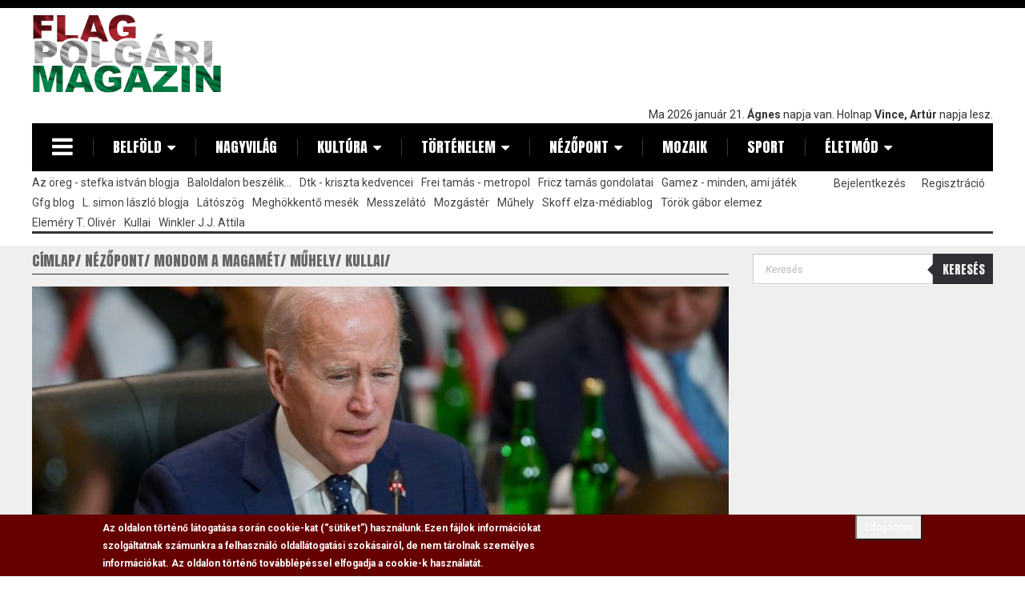

--- FILE ---
content_type: text/html; charset=utf-8
request_url: https://www.flagmagazin.hu/mondom-a-magamet/biden-kikotyogta-a-raketakkal-kapcsolatos-igazsagot
body_size: 20091
content:
<!DOCTYPE html PUBLIC "-//W3C//DTD XHTML+RDFa 1.0//EN"
  "http://www.w3.org/MarkUp/DTD/xhtml-rdfa-1.dtd">
<html lang="hu" dir="ltr" prefix="content: http://purl.org/rss/1.0/modules/content/ dc: http://purl.org/dc/terms/ foaf: http://xmlns.com/foaf/0.1/ rdfs: http://www.w3.org/2000/01/rdf-schema# sioc: http://rdfs.org/sioc/ns# sioct: http://rdfs.org/sioc/types# skos: http://www.w3.org/2004/02/skos/core# xsd: http://www.w3.org/2001/XMLSchema#">
<head profile="http://www.w3.org/1999/xhtml/vocab">
  <meta charset="utf-8">
  <meta name="viewport" content="width=device-width, initial-scale=1.0">
  <meta http-equiv="Content-Type" content="text/html; charset=utf-8" />
<link rel="shortcut icon" href="https://www.flagmagazin.hu/favicon.ico" type="image/vnd.microsoft.icon" />
<meta name="description" content="Biden már több mindent kikotyogott. Nem tehet róla szegény, pedig csak azt kell tennie, amit leírnak. Felolvasnia a valódi hatalmat gyakorlók által a szájába adott információkat. Hogy erre mikor és mennyire képes, nem tudni. Bakik sorát követte el eddig, például, amikor felolvasta papírjáról magát az utasítást is, hogy mit és miként kell olvasnia, vagy éppen a minap, amikor a" />
<meta name="abstract" content="A Flag Polgári Magazin elsősorban egy hír és cikkgyűjtő weboldal, ahol saját irodalmi remekművek is megtalálhatóak." />
<meta name="keywords" content="flag, hír, hírek, cikkek, irodalom, politika" />
<link rel="image_src" href="https://www.flagmagazin.hu/sites/default/files/0489/489508/biden2.jpg" />
<link rel="canonical" href="https://flagmagazin.hu/mondom-a-magamet/biden-kikotyogta-a-raketakkal-kapcsolatos-igazsagot" />
<link rel="shortlink" href="https://www.flagmagazin.hu/node/489508" />
<meta property="og:site_name" content="www.flagmagazin.hu" />
<meta property="og:type" content="article" />
<meta property="og:url" content="https://www.flagmagazin.hu/mondom-a-magamet/biden-kikotyogta-a-raketakkal-kapcsolatos-igazsagot" />
<meta property="og:title" content="Biden kikotyogta a rakétákkal kapcsolatos igazságot" />
<meta property="og:description" content="Biden már több mindent kikotyogott. Nem tehet róla szegény, pedig csak azt kell tennie, amit leírnak. Felolvasnia a valódi hatalmat gyakorlók által a szájába adott információkat. Hogy erre mikor és mennyire képes, nem tudni. Bakik sorát követte el eddig, például, amikor felolvasta papírjáról magát az utasítást is, hogy mit és miként kell olvasnia, vagy éppen a minap, amikor a cetlin a szöveg után azt írták neki, hogy majd négyen kérdeznek tőle. Nyilván &quot;spontán&quot; kérdéseket feltéve... Akkor igazán nagy a gond, amikor önállóan nyilvánul meg." />
<meta property="og:updated_time" content="2022-11-16T12:18:46+01:00" />
<meta property="og:image" content="https://www.flagmagazin.hu/sites/default/files/0489/489508/biden2.jpg" />
<meta property="article:published_time" content="2022-11-16T12:18:46+01:00" />
<meta property="article:modified_time" content="2022-11-16T12:18:46+01:00" />
<meta itemprop="name" content="Biden kikotyogta a rakétákkal kapcsolatos igazságot" />
<meta itemprop="description" content="Biden már több mindent kikotyogott. Nem tehet róla szegény, pedig csak azt kell tennie, amit leírnak. Felolvasnia a valódi hatalmat gyakorlók által a szájába adott információkat. Hogy erre mikor és mennyire képes, nem tudni. Bakik sorát követte el eddig, például, amikor felolvasta papírjáról magát az utasítást is, hogy mit és miként kell olvasnia, vagy éppen a minap, amikor a cetlin a szöveg után azt írták neki, hogy majd négyen kérdeznek tőle. Nyilván &quot;spontán&quot; kérdéseket feltéve... Akkor igazán nagy a gond, amikor önállóan nyilvánul meg." />
<meta itemprop="image" content="https://www.flagmagazin.hu/sites/default/files/0489/489508/biden2.jpg" />
  <meta name="google-site-verification" content="uZUkjlwYdBXBp8TVwWz52_9bTPTTS5vmoPxXxQmroNY" />
  <title>Biden kikotyogta a rakétákkal kapcsolatos igazságot | www.flagmagazin.hu</title>
  <link type="text/css" rel="stylesheet" href="https://www.flagmagazin.hu/sites/default/files/css/css_lQaZfjVpwP_oGNqdtWCSpJT1EMqXdMiU84ekLLxQnc4.css" media="all" />
<link type="text/css" rel="stylesheet" href="https://www.flagmagazin.hu/sites/default/files/css/css_5RrKBNU-_ADW6273NTRP13we-RCTAn6Vo9ONR2Vxjew.css" media="all" />
<link type="text/css" rel="stylesheet" href="https://www.flagmagazin.hu/sites/default/files/css/css_tbaL0EuBNjxmSB4HUbOJciizjoUMcO5W_3-QPP9kOoE.css" media="all" />
<link type="text/css" rel="stylesheet" href="https://www.flagmagazin.hu/sites/default/files/css/css_YEjy2oLMMGZyucgwCbAP5iGPoz-7o2C1EvyRf7xqnpQ.css" media="all" />
<style media="screen">div.field-name-field-cikk-lead,.field-name-body,.kopa-alert{font-size:100%  !important;}div.textsize-90{font-size:90% !important;}div.textsize-100{font-size:100% !important;}div.textsize-110{font-size:110% !important;}div.textsize-120{font-size:120% !important;}div.textsize-130{font-size:130% !important;}div.textsize-140{font-size:140% !important;}div.textsize-150{font-size:150% !important;}
</style>
<link type="text/css" rel="stylesheet" href="https://www.flagmagazin.hu/sites/default/files/css/css_H6ox0Pz9imgUNmteC5xMy36xlO9o-Fyxbqd3KrEPm3s.css" media="all" />
<link type="text/css" rel="stylesheet" href="" media="all" />
<link type="text/css" rel="stylesheet" href="https://www.flagmagazin.hu/sites/default/files/css/css_hoUfK1L9wrsPyTYxh2oVJPZJYdDvzGvuXoKM6nHddS0.css" media="all" />
<link type="text/css" rel="stylesheet" href="https://cdn.jsdelivr.net/npm/bootstrap@3.2.0/dist/css/bootstrap.min.css" media="all" />
<link type="text/css" rel="stylesheet" href="https://cdn.jsdelivr.net/npm/bootstrap@3.2.0/docs/dist/css/bootstrap.min.css" media="all" />
<link type="text/css" rel="stylesheet" href="https://cdn.jsdelivr.net/npm/@unicorn-fail/drupal-bootstrap-styles@0.0.2/dist/3.2.0/7.x-3.x/drupal-bootstrap.min.css" media="all" />
<link type="text/css" rel="stylesheet" href="https://www.flagmagazin.hu/sites/default/files/css/css_EY8AUWzxMfvu5_5I7JjVNWAVc0kdTL9ZEC9Oct4qYg8.css" media="all" />
  <link href='https://fonts.googleapis.com/css?family=Anton|Roboto:400,300,700,400italic&subset=latin,latin-ext' rel='stylesheet' type='text/css'>
  <!-- HTML5 element support for IE6-8 -->
  <!--[if lt IE 9]>
    <script src="//html5shiv.googlecode.com/svn/trunk/html5.js"></script>
  <![endif]-->
  <script src="//code.jquery.com/jquery-2.2.4.min.js"></script>
<script>window.jQuery || document.write("<script src='/sites/all/modules/contrib/jquery_update/replace/jquery/2.2/jquery.min.js'>\x3C/script>")</script>
<script>jQuery.migrateMute=true;jQuery.migrateTrace=false;</script>
<script src="https://www.flagmagazin.hu/sites/all/modules/contrib/jquery_update/replace/jquery-migrate/1/jquery-migrate.min.js?v=1"></script>
<script src="https://www.flagmagazin.hu/misc/jquery-extend-3.4.0.js?v=2.2.4"></script>
<script src="https://www.flagmagazin.hu/misc/jquery-html-prefilter-3.5.0-backport.js?v=2.2.4"></script>
<script src="https://www.flagmagazin.hu/misc/jquery.once.js?v=1.2"></script>
<script src="https://www.flagmagazin.hu/misc/drupal.js?t97781"></script>
<script src="https://www.flagmagazin.hu/sites/all/modules/contrib/jquery_update/js/jquery_browser.js?v=0.0.1"></script>
<script src="//code.jquery.com/ui/1.10.2/jquery-ui.min.js"></script>
<script>window.jQuery.ui || document.write("<script src='/sites/all/modules/contrib/jquery_update/replace/ui/ui/minified/jquery-ui.min.js'>\x3C/script>")</script>
<script src="https://www.flagmagazin.hu/sites/all/modules/contrib/eu_cookie_compliance/js/jquery.cookie-1.4.1.min.js?v=1.4.1"></script>
<script src="https://www.flagmagazin.hu/sites/all/libraries/magnific-popup/dist/jquery.magnific-popup.js?v=1"></script>
<script src="https://www.flagmagazin.hu/sites/all/modules/contrib/magnific_popup/js/behaviors.mfp-formatter.js?v=1"></script>
<script src="https://www.flagmagazin.hu/sites/all/modules/contrib/jquery_update/replace/jquery.form/4/jquery.form.min.js?v=4.2.1"></script>
<script src="https://www.flagmagazin.hu/misc/ajax.js?v=7.78"></script>
<script src="https://www.flagmagazin.hu/sites/all/modules/contrib/jquery_update/js/jquery_update.js?v=0.0.1"></script>
<script src="https://cdn.jsdelivr.net/npm/bootstrap@3.2.0/dist/js/bootstrap.js"></script>
<script src="https://www.flagmagazin.hu/sites/all/modules/contrib/entityreference/js/entityreference.js?t97781"></script>
<script src="https://www.flagmagazin.hu/sites/all/modules/contrib/google_cse/google_cse.js?t97781"></script>
<script src="https://www.flagmagazin.hu/sites/all/modules/contrib/back_to_top/js/back_to_top.js?t97781"></script>
<script src="https://www.flagmagazin.hu/sites/default/files/languages/hu_md5RKsLz-IRs33inwVCWjdPg5RqZCP5JNIjdPoFIs7o.js?t97781"></script>
<script>  var textsizeCookieExpires = 365;
  var textsizeCookieDomain = "/";
  var textsizeElement = "div";
  var textsizeElementClass = ".field-name-field-cikk-lead, .field-name-body, .kopa-alert";
  var textsizeIncrement = 10;
  var textsizeNormal = 100;
  var textsizeMinimum = 90;
  var textsizeMaximum = 150;
  var textsizeIncrementDisplay = 10;
  var textsizeNormalDisplay = 100;
  var textsizeDisplay = 1;
  var textsizeMinT = "<abbr title=\"Minimum\" class=\"textsize\">Min.</abbr> ";
  var textsizeMaxT = "<abbr title=\"Maximum\" class=\"textsize\">Max.</abbr> ";
  var textsizeCurrentText = "Jelenlegi szövegméret";
  var textsizeReset = 0;</script>
<script src="https://www.flagmagazin.hu/sites/all/modules/contrib/textsize/jquery.textsize.js?t97781"></script>
<script src="https://www.flagmagazin.hu/misc/jquery.cookie.js?t97781"></script>
<script src="https://www.flagmagazin.hu/sites/all/modules/google_analytics/googleanalytics.js?t97781"></script>
<script src="https://www.googletagmanager.com/gtag/js?id=G-4W8TW6R51K"></script>
<script>window.google_analytics_uacct = "G-4W8TW6R51K";window.dataLayer = window.dataLayer || [];function gtag(){dataLayer.push(arguments)};gtag("js", new Date());gtag("set", "developer_id.dMDhkMT", true);gtag('consent', 'default', {
    'ad_user_data': 'denied',
    'ad_personalization': 'denied',
    'ad_storage': 'denied',
    'analytics_storage': 'denied',
    'wait_for_update': 500,
  });gtag("config", "G-4W8TW6R51K", {"groups":"default","anonymize_ip":true});</script>
<script src="https://www.flagmagazin.hu/sites/all/themes/bootstrap/js/misc/_progress.js?v=7.78"></script>
<script src="https://www.flagmagazin.hu/sites/all/modules/contrib/fivestar/js/fivestar.ajax.js?t97781"></script>
<script src="https://www.flagmagazin.hu/sites/all/modules/contrib/fivestar/js/fivestar.js?t97781"></script>
<script src="https://www.flagmagazin.hu/sites/all/modules/contrib/views/js/base.js?t97781"></script>
<script src="https://www.flagmagazin.hu/sites/all/modules/contrib/views/js/ajax_view.js?t97781"></script>
<script>window.a2a_config=window.a2a_config||{};window.da2a={done:false,html_done:false,script_ready:false,script_load:function(){var a=document.createElement('script'),s=document.getElementsByTagName('script')[0];a.type='text/javascript';a.async=true;a.src='https://static.addtoany.com/menu/page.js';s.parentNode.insertBefore(a,s);da2a.script_load=function(){};},script_onready:function(){da2a.script_ready=true;if(da2a.html_done)da2a.init();},init:function(){for(var i=0,el,target,targets=da2a.targets,length=targets.length;i<length;i++){el=document.getElementById('da2a_'+(i+1));target=targets[i];a2a_config.linkname=target.title;a2a_config.linkurl=target.url;if(el){a2a.init('page',{target:el});el.id='';}da2a.done=true;}da2a.targets=[];}};(function ($){Drupal.behaviors.addToAny = {attach: function (context, settings) {if (context !== document && window.da2a) {if(da2a.script_ready)a2a.init_all();da2a.script_load();}}}})(jQuery);a2a_config.callbacks=a2a_config.callbacks||[];a2a_config.callbacks.push({ready:da2a.script_onready});a2a_config.overlays=a2a_config.overlays||[];a2a_config.templates=a2a_config.templates||{};</script>
<script src="https://www.flagmagazin.hu/sites/all/modules/contrib/ajaxblocks/ajaxblocks.js?t97781"></script>
<script src="https://www.flagmagazin.hu/sites/all/themes/flag/js/vendor/modernizr.custom.js?t97781"></script>
<script src="https://www.flagmagazin.hu/sites/all/themes/flag/js/vendor/jquery.navgoco.min.js?t97781"></script>
<script src="https://www.flagmagazin.hu/sites/all/themes/flag/js/vendor/jquery.nicescroll.js?t97781"></script>
<script src="https://www.flagmagazin.hu/sites/all/themes/flag/js/custom.js?t97781"></script>
<script src="https://www.flagmagazin.hu/sites/all/themes/flag/js/vendor/superfish.min.js?t97781"></script>
<script src="https://www.flagmagazin.hu/sites/all/themes/bootstrap/js/modules/views/js/ajax_view.js?t97781"></script>
<script src="https://www.flagmagazin.hu/sites/all/themes/bootstrap/js/misc/ajax.js?t97781"></script>
<script>jQuery.extend(Drupal.settings, {"basePath":"\/","pathPrefix":"","ajaxPageState":{"theme":"flag","theme_token":"QMziLTX3nCmzB7_MolDPgwg2fyuPovv_9zywQuNn4v4","jquery_version":"2.2","jquery_version_token":"s7H7_H9PUM1dZpQHpTOmQm6g3lwP_YW5PmMIIoK_jFs","css":{"modules\/system\/system.base.css":1,"misc\/ui\/jquery.ui.core.css":1,"misc\/ui\/jquery.ui.theme.css":1,"sites\/all\/libraries\/magnific-popup\/dist\/magnific-popup.css":1,"sites\/all\/modules\/contrib\/magnific_popup\/css\/mfp-formatter.css":1,"sites\/all\/modules\/contrib\/simplenews\/simplenews.css":1,"modules\/field\/theme\/field.css":1,"sites\/all\/modules\/contrib\/google_cse\/google_cse.css":1,"modules\/node\/node.css":1,"sites\/all\/modules\/contrib\/views\/css\/views.css":1,"sites\/all\/modules\/contrib\/back_to_top\/css\/back_to_top.css":1,"sites\/all\/modules\/contrib\/ckeditor\/css\/ckeditor.css":1,"sites\/all\/modules\/contrib\/media\/modules\/media_wysiwyg\/css\/media_wysiwyg.base.css":1,"sites\/all\/modules\/contrib\/ctools\/css\/ctools.css":1,"sites\/all\/modules\/contrib\/tagclouds\/tagclouds.css":1,"0":1,"sites\/all\/modules\/contrib\/textsize\/textsize.css":1,"sites\/all\/modules\/contrib\/print\/print_ui\/css\/print_ui.theme.css":1,"sites\/all\/modules\/custom\/flag_mmk\/includes\/css\/flag_mmk.css":1,"sites\/all\/modules\/contrib\/eu_cookie_compliance\/css\/eu_cookie_compliance.css":1,"sites\/all\/modules\/contrib\/fivestar\/css\/fivestar.css":1,"sites\/all\/modules\/contrib\/date\/date_api\/date.css":1,"sites\/all\/modules\/contrib\/addtoany\/addtoany.css":1,"":1,"sites\/all\/modules\/contrib\/ajaxblocks\/ajaxblocks.css":1,"public:\/\/ctools\/css\/e035ae3a9a829e981f9dafb4820ed198.css":1,"https:\/\/cdn.jsdelivr.net\/npm\/bootstrap@3.2.0\/dist\/css\/bootstrap.min.css":1,"https:\/\/cdn.jsdelivr.net\/npm\/bootstrap@3.2.0\/docs\/dist\/css\/bootstrap.min.css":1,"https:\/\/cdn.jsdelivr.net\/npm\/@unicorn-fail\/drupal-bootstrap-styles@0.0.2\/dist\/3.2.0\/7.x-3.x\/drupal-bootstrap.min.css":1,"sites\/all\/themes\/flag\/css\/font-awesome-4.7.0\/css\/font-awesome.min.css":1,"sites\/all\/themes\/flag\/css\/style.css":1,"sites\/all\/themes\/flag\/css\/views.css":1},"js":{"\/\/code.jquery.com\/jquery-2.2.4.min.js":1,"0":1,"1":1,"sites\/all\/modules\/contrib\/jquery_update\/replace\/jquery-migrate\/1\/jquery-migrate.min.js":1,"misc\/jquery-extend-3.4.0.js":1,"misc\/jquery-html-prefilter-3.5.0-backport.js":1,"misc\/jquery.once.js":1,"misc\/drupal.js":1,"sites\/all\/modules\/contrib\/jquery_update\/js\/jquery_browser.js":1,"\/\/code.jquery.com\/ui\/1.10.2\/jquery-ui.min.js":1,"2":1,"sites\/all\/modules\/contrib\/eu_cookie_compliance\/js\/jquery.cookie-1.4.1.min.js":1,"sites\/all\/libraries\/magnific-popup\/dist\/jquery.magnific-popup.js":1,"sites\/all\/modules\/contrib\/magnific_popup\/js\/behaviors.mfp-formatter.js":1,"sites\/all\/modules\/contrib\/jquery_update\/replace\/jquery.form\/4\/jquery.form.min.js":1,"misc\/ajax.js":1,"sites\/all\/modules\/contrib\/jquery_update\/js\/jquery_update.js":1,"https:\/\/cdn.jsdelivr.net\/npm\/bootstrap@3.2.0\/dist\/js\/bootstrap.js":1,"sites\/all\/modules\/contrib\/entityreference\/js\/entityreference.js":1,"sites\/all\/modules\/contrib\/google_cse\/google_cse.js":1,"sites\/all\/modules\/contrib\/back_to_top\/js\/back_to_top.js":1,"public:\/\/languages\/hu_md5RKsLz-IRs33inwVCWjdPg5RqZCP5JNIjdPoFIs7o.js":1,"3":1,"sites\/all\/modules\/contrib\/textsize\/jquery.textsize.js":1,"misc\/jquery.cookie.js":1,"sites\/all\/modules\/google_analytics\/googleanalytics.js":1,"https:\/\/www.googletagmanager.com\/gtag\/js?id=G-4W8TW6R51K":1,"4":1,"sites\/all\/themes\/bootstrap\/js\/misc\/_progress.js":1,"sites\/all\/modules\/contrib\/fivestar\/js\/fivestar.ajax.js":1,"sites\/all\/modules\/contrib\/fivestar\/js\/fivestar.js":1,"sites\/all\/modules\/contrib\/views\/js\/base.js":1,"sites\/all\/modules\/contrib\/views\/js\/ajax_view.js":1,"5":1,"sites\/all\/modules\/contrib\/ajaxblocks\/ajaxblocks.js":1,"sites\/all\/themes\/flag\/js\/vendor\/modernizr.custom.js":1,"sites\/all\/themes\/flag\/js\/vendor\/jquery.navgoco.min.js":1,"sites\/all\/themes\/flag\/js\/vendor\/jquery.nicescroll.js":1,"sites\/all\/themes\/flag\/js\/custom.js":1,"sites\/all\/themes\/flag\/js\/vendor\/superfish.min.js":1,"sites\/all\/themes\/bootstrap\/js\/modules\/views\/js\/ajax_view.js":1,"sites\/all\/themes\/bootstrap\/js\/misc\/ajax.js":1,"6":1,"sites\/all\/modules\/contrib\/eu_cookie_compliance\/js\/eu_cookie_compliance.min.js":1,"7":1,"sites\/all\/modules\/contrib\/google_cse\/google_cse_results.js":1,"sites\/all\/themes\/bootstrap\/js\/bootstrap.js":1,"8":1,"9":1,"10":1,"11":1,"12":1,"13":1}},"googleCSE":{"cx":"000730559515312415496:-dhepl8ko84","resultsWidth":600,"domain":"www.google.com","showWaterMark":0},"better_exposed_filters":{"views":{"Banners":{"displays":{"cikkek_alatt_kozvetlenul":{"filters":[]},"cikkek_alatt_etarget":{"filters":[]},"jobb_alul":{"filters":[]},"jobb_alul_2":{"filters":[]}}},"aktualis_blokkok":{"displays":{"aktualis":{"filters":[]}}},"popular":{"displays":{"block_2":{"filters":[]},"block_1":{"filters":[]},"block":{"filters":[]}}},"kategoria_ajanlo":{"displays":{"block":{"filters":[]}}}}},"urlIsAjaxTrusted":{"\/mondom-a-magamet\/biden-kikotyogta-a-raketakkal-kapcsolatos-igazsagot":true,"\/system\/ajax":true,"\/views\/ajax":true},"back_to_top":{"back_to_top_button_trigger":"100","back_to_top_button_text":"Fel","#attached":{"library":[["system","ui"]]}},"eu_cookie_compliance":{"cookie_policy_version":"1.0.0","popup_enabled":1,"popup_agreed_enabled":0,"popup_hide_agreed":0,"popup_clicking_confirmation":0,"popup_scrolling_confirmation":0,"popup_html_info":"\u003Cdiv\u003E\n  \u003Cdiv class =\u0022popup-content info\u0022\u003E\n    \u003Cdiv id=\u0022popup-text\u0022\u003E\n      \u003Cp\u003EAz oldalon t\u00f6rt\u00e9n\u0151 l\u00e1togat\u00e1sa sor\u00e1n cookie-kat (\u201cs\u00fctiket\u201d) haszn\u00e1lunk.\u003C\/p\u003E\u003Cp\u003EEzen f\u00e1jlok inform\u00e1ci\u00f3kat szolg\u00e1ltatnak sz\u00e1munkra a felhaszn\u00e1l\u00f3 oldall\u00e1togat\u00e1si szok\u00e1sair\u00f3l, de nem t\u00e1rolnak szem\u00e9lyes inform\u00e1ci\u00f3kat. Az oldalon t\u00f6rt\u00e9n\u0151 tov\u00e1bbl\u00e9p\u00e9ssel elfogadja a cookie-k haszn\u00e1lat\u00e1t.\u003C\/p\u003E    \u003C\/div\u003E\n    \u003Cdiv id=\u0022popup-buttons\u0022\u003E\n      \u003Cbutton type=\u0022button\u0022 class=\u0022agree-button btn-sm\u0022\u003EElfogadom\u003C\/button\u003E\n    \u003C\/div\u003E\n  \u003C\/div\u003E\n\u003C\/div\u003E","use_mobile_message":false,"mobile_popup_html_info":"\u003Cdiv\u003E\n  \u003Cdiv class =\u0022popup-content info\u0022\u003E\n    \u003Cdiv id=\u0022popup-text\u0022\u003E\n      \u003Ch2\u003EWe use cookies on this site to enhance your user experience\u003C\/h2\u003E\u003Cp\u003EBy tapping the Accept button, you agree to us doing so.\u003C\/p\u003E    \u003C\/div\u003E\n    \u003Cdiv id=\u0022popup-buttons\u0022\u003E\n      \u003Cbutton type=\u0022button\u0022 class=\u0022agree-button btn-sm\u0022\u003EElfogadom\u003C\/button\u003E\n    \u003C\/div\u003E\n  \u003C\/div\u003E\n\u003C\/div\u003E\n","mobile_breakpoint":768,"popup_html_agreed":"\u003Cdiv\u003E\n  \u003Cdiv class=\u0022popup-content agreed\u0022\u003E\n    \u003Cdiv id=\u0022popup-text\u0022\u003E\n      \u003Ch2\u003EThank you for accepting cookies\u003C\/h2\u003E\u003Cp\u003EYou can now hide this message or find out more about cookies.\u003C\/p\u003E    \u003C\/div\u003E\n    \u003Cdiv id=\u0022popup-buttons\u0022\u003E\n      \u003Cbutton type=\u0022button\u0022 class=\u0022hide-popup-button eu-cookie-compliance-hide-button\u0022\u003EElrejt\u003C\/button\u003E\n              \u003Cbutton type=\u0022button\u0022 class=\u0022find-more-button eu-cookie-compliance-more-button-thank-you\u0022 \u003ETov\u00e1bbi inform\u00e1ci\u00f3k\u003C\/button\u003E\n          \u003C\/div\u003E\n  \u003C\/div\u003E\n\u003C\/div\u003E","popup_use_bare_css":false,"popup_height":"auto","popup_width":"100%","popup_delay":1000,"popup_link":"\/adatv%C3%A9delmi-szab%C3%A1lyzat","popup_link_new_window":1,"popup_position":null,"fixed_top_position":true,"popup_language":"hu","store_consent":false,"better_support_for_screen_readers":0,"reload_page":0,"domain":"","domain_all_sites":null,"popup_eu_only_js":0,"cookie_lifetime":100,"cookie_session":false,"disagree_do_not_show_popup":0,"method":"default","allowed_cookies":"","withdraw_markup":"\u003Cbutton type=\u0022button\u0022 class=\u0022eu-cookie-withdraw-tab\u0022\u003EPrivacy settings\u003C\/button\u003E\n\u003Cdiv class=\u0022eu-cookie-withdraw-banner\u0022\u003E\n  \u003Cdiv class=\u0022popup-content info\u0022\u003E\n    \u003Cdiv id=\u0022popup-text\u0022\u003E\n      \u003Ch2\u003EWe use cookies on this site to enhance your user experience\u003C\/h2\u003E\u003Cp\u003EYou have given your consent for us to set cookies.\u003C\/p\u003E    \u003C\/div\u003E\n    \u003Cdiv id=\u0022popup-buttons\u0022\u003E\n      \u003Cbutton type=\u0022button\u0022 class=\u0022eu-cookie-withdraw-button\u0022\u003EWithdraw consent\u003C\/button\u003E\n    \u003C\/div\u003E\n  \u003C\/div\u003E\n\u003C\/div\u003E\n","withdraw_enabled":false,"withdraw_button_on_info_popup":false,"cookie_categories":[],"cookie_categories_details":[],"enable_save_preferences_button":true,"cookie_name":"","cookie_value_disagreed":"0","cookie_value_agreed_show_thank_you":"1","cookie_value_agreed":"2","containing_element":"body","automatic_cookies_removal":true,"close_button_action":"close_banner"},"googleanalytics":{"account":["G-4W8TW6R51K"],"trackOutbound":1,"trackMailto":1,"trackDownload":1,"trackDownloadExtensions":"7z|aac|arc|arj|asf|asx|avi|bin|csv|doc(x|m)?|dot(x|m)?|exe|flv|gif|gz|gzip|hqx|jar|jpe?g|js|mp(2|3|4|e?g)|mov(ie)?|msi|msp|pdf|phps|png|ppt(x|m)?|pot(x|m)?|pps(x|m)?|ppam|sld(x|m)?|thmx|qtm?|ra(m|r)?|sea|sit|tar|tgz|torrent|txt|wav|wma|wmv|wpd|xls(x|m|b)?|xlt(x|m)|xlam|xml|z|zip"},"magnific_popup_api":{"iframe_patterns":[]},"currentPath":"node\/489508","currentPathIsAdmin":false,"ajax":{"edit-vote--2":{"callback":"fivestar_ajax_submit","event":"change","url":"\/system\/ajax","submit":{"_triggering_element_name":"vote"}}},"views":{"ajax_path":"\/views\/ajax","ajaxViews":{"views_dom_id:70e98a4367b498aff937cfc72affd401":{"view_name":"kategoria_ajanlo","view_display_id":"block","view_args":"489508\/489508","view_path":"node\/489508","view_base_path":null,"view_dom_id":"70e98a4367b498aff937cfc72affd401","pager_element":0}}},"ajaxblocks":"blocks=textsize-form\/views-popular-block_2\u0026path=node\/489508","bootstrap":{"anchorsFix":1,"anchorsSmoothScrolling":1,"formHasError":1,"popoverEnabled":1,"popoverOptions":{"animation":1,"html":0,"placement":"right","selector":"","trigger":"click","triggerAutoclose":1,"title":"","content":"","delay":0,"container":"body"},"tooltipEnabled":1,"tooltipOptions":{"animation":1,"html":0,"placement":"auto left","selector":"","trigger":"hover focus","delay":0,"container":"body"}}});</script>
  <script async src="//pagead2.googlesyndication.com/pagead/js/adsbygoogle.js"></script>
  <script>
    (adsbygoogle = window.adsbygoogle || []).push({
      google_ad_client: "ca-pub-6222579045906912",
      enable_page_level_ads: true
    });
  </script>
</head>
<body class="html not-front not-logged-in two-sidebars page-node page-node- page-node-489508 node-type-cikkek" >
<script>
  (function(i,s,o,g,r,a,m){i['GoogleAnalyticsObject']=r;i[r]=i[r]||function(){
        (i[r].q=i[r].q||[]).push(arguments)},i[r].l=1*new Date();a=s.createElement(o),
      m=s.getElementsByTagName(o)[0];a.async=1;a.src=g;m.parentNode.insertBefore(a,m)
  })(window,document,'script','//www.google-analytics.com/analytics.js','ga');

  ga('create', 'UA-3453444-6', 'auto');
  ga('require', 'displayfeatures');
  ga('send', 'pageview');

</script>
<div id="fb-root"></div>
<script async defer crossorigin="anonymous" src="https://connect.facebook.net/hu_HU/sdk.js#xfbml=1&version=v15.0&appId=230852180298715&autoLogAppEvents=1" nonce="QMzcgCCd"></script>

  <div id="skip-link">
    <a href="#main-content" class="element-invisible element-focusable">Ugrás a tartalomra</a>
  </div>
    <header id="main-header" class="clearfix wrapper">  <div class="top-header clearfix">    <div class="logo-box pull-left">              <h1>            <a class="logo navbar-btn pull-left" href="/" title="Címlap">                <span style="display: none;">Flag Polgári Magazin</span>                <img src="https://www.flagmagazin.hu/sites/default/files/flag-logo2.png" alt="Flag Polgári Magazin" title="Flag Polgári Magazin"/>            </a>        </h1>                </div>    <div class="banner-box">                <div class="region region-top-banner">
    <section id="block-block-9" class="block block-block clearfix">

      
  <script async src="https://pagead2.googlesyndication.com/pagead/js/adsbygoogle.js"></script>
<!-- Flagmagazin (very top) -->
<ins class="adsbygoogle"
     style="display:inline-block;width:728px;height:114px"
     data-ad-client="ca-pub-6222579045906912"
     data-ad-slot="6277659897"></ins>
<script>
     (adsbygoogle = window.adsbygoogle || []).push({});
</script>
</section>
  </div>
          </div>    <div class="name-day pull-right">                <div class="region region-header">
    <section id="block-nameday-nameday" class="block block-nameday clearfix">

      
  Ma 2026 január 21. <strong>Ágnes
</strong> napja van. Holnap <strong>Vince, Artúr
</strong> napja lesz. <span id="txt"></span>

</section>
  </div>
          </div>  </div>  <!-- /.top-header -->  <nav id="kopa-main-nav" class="clearfix">    <div class="wrapper">      <div class="logo-scroll col-hidden-md">                  <a class="logo navbar-btn pull-left" href="/" title="Címlap">            <img src="https://www.flagmagazin.hu/sites/default/files/flag-logo2.png" alt="Címlap" width="129" height="50" style="width: 77px; height: 30px;"/>          </a>                      </div>      <div class="toggle-humberger-menu">        <a href="#"><i class="fa fa-navicon"></i></a>      </div>      <div class="humberger-menu">        <div class="overlay"></div>        <!-- /.overlay -->        <div class="wrap-humberger-menu">          <a href="#" class="close-humberger-menu"></a>                    <div class="logo-box pull-left">                          <a class="logo navbar-btn pull-left" href="/" title="Címlap">                <img src="https://www.flagmagazin.hu/sites/default/files/flag-logo2.png" alt="Címlap"/>              </a>                                  </div>          <ul class="main-humberger-menu">            <li><a href="http://www.cultissimo.hu" rel="nofollow">Cultissimo</a></li>            <li><a href="http://www.magyarnemzet.hu" rel="nofollow">Magyar Nemzet</a></li>            <li>              <a href="http://www.fradi1899.blogspot.hu" rel="nofollow">Ferencvárosi Koktél</a>            </li>            <li><a href="http://moziklub.blogspot.hu" rel="nofollow">Filmklub</a></li>            <li>              <a href="http://hirlapiro.blogspot.hu" rel="nofollow">Felhévizy Félix hírlapíró történetei</a>            </li>          </ul>        </div>      </div>      <!-- /.humberger-menu -->      <div class="toggle-main-menu col-visible-md menu-item-has-children">        <a href="#">MENU</a>      </div>              <ul class="main-menu navgoco"><li class="menu-item menu-item-has-children"><a href="#">Belföld</a><ul><li class="menu-item"><a href="/politika" class="menu-item">Politika</a></li><li class="menu-item"><a href="/gazdasag" class="menu-item">Gazdaság</a></li></ul></li><li class="menu-item"><a href="/nagyvilag" class="menu-item">Nagyvilág</a></li><li class="menu-item menu-item-has-children"><a href="#">Kultúra</a><ul><li class="menu-item"><a href="/tereb" class="menu-item">Tereb</a></li><li class="menu-item"><a href="/irodalmi-kavehaz" class="menu-item">Irodalmi kávéház</a></li><li class="menu-item"><a href="/mozi-vilag" class="menu-item">Mozi világ</a></li><li class="menu-item"><a href="/vetito" class="menu-item">Vetítő</a></li><li class="menu-item"><a href="/tv-fotel" class="menu-item">Tv fotel</a></li></ul></li><li class="menu-item menu-item-has-children"><a href="#">Történelem</a><ul><li class="menu-item"><a href="/rejtozkodo-magyarorszag" class="menu-item">Rejtőzködő magyarország</a></li><li class="menu-item"><a href="/alamerult-atlantiszom" class="menu-item">Alámerült atlantiszom</a></li><li class="menu-item"><a href="/titkok-es-talanyok" class="menu-item">Titkok és talányok</a></li></ul></li><li class="menu-item menu-item-has-children"><a href="#">Nézőpont</a><ul><li class="menu-item"><a href="/jobbegyenes" class="menu-item">Jobbegyenes</a></li><li class="menu-item"><a href="/mondom-a-magamet" class="menu-item">Mondom a magamét</a></li><li class="menu-item"><a href="/flag-gondolja" class="menu-item">Flag gondolja</a></li><li class="menu-item"><a href="/heti-lampas" class="menu-item">Heti lámpás</a></li></ul></li><li class="menu-item"><a href="/mozaik" class="menu-item">Mozaik</a></li><li class="menu-item"><a href="/sport" class="menu-item">Sport</a></li><li class="menu-item menu-item-has-children"><a href="#">Életmód</a><ul><li class="menu-item"><a href="/egeszseg" class="menu-item">Egészség</a></li><li class="menu-item"><a href="/szepsegapolas" class="menu-item">Szépségápolás</a></li><li class="menu-item"><a href="/emberi-kapcsolatok" class="menu-item">Emberi kapcsolatok</a></li><li class="menu-item"><a href="/gasztronomia" class="menu-item">Gasztronómia</a></li><li class="menu-item"><a href="/automania" class="menu-item">Autómánia</a></li></ul></li></ul><ul class="main-menu sf-menu"><li class="menu-item menu-item-has-children"><a href="Javascript:void(0);">Belföld</a><ul><li class="menu-item"><a href="/politika" class="menu-item">Politika</a></li><li class="menu-item"><a href="/gazdasag" class="menu-item">Gazdaság</a></li></ul></li><li class="menu-item"><a href="/nagyvilag" class="menu-item">Nagyvilág</a></li><li class="menu-item menu-item-has-children"><a href="Javascript:void(0);">Kultúra</a><ul><li class="menu-item"><a href="/tereb" class="menu-item">Tereb</a></li><li class="menu-item"><a href="/irodalmi-kavehaz" class="menu-item">Irodalmi kávéház</a></li><li class="menu-item"><a href="/mozi-vilag" class="menu-item">Mozi világ</a></li><li class="menu-item"><a href="/vetito" class="menu-item">Vetítő</a></li><li class="menu-item"><a href="/tv-fotel" class="menu-item">Tv fotel</a></li></ul></li><li class="menu-item menu-item-has-children"><a href="Javascript:void(0);">Történelem</a><ul><li class="menu-item"><a href="/rejtozkodo-magyarorszag" class="menu-item">Rejtőzködő magyarország</a></li><li class="menu-item"><a href="/alamerult-atlantiszom" class="menu-item">Alámerült atlantiszom</a></li><li class="menu-item"><a href="/titkok-es-talanyok" class="menu-item">Titkok és talányok</a></li></ul></li><li class="menu-item menu-item-has-children"><a href="Javascript:void(0);">Nézőpont</a><ul><li class="menu-item"><a href="/jobbegyenes" class="menu-item">Jobbegyenes</a></li><li class="menu-item"><a href="/mondom-a-magamet" class="menu-item">Mondom a magamét</a></li><li class="menu-item"><a href="/flag-gondolja" class="menu-item">Flag gondolja</a></li><li class="menu-item"><a href="/heti-lampas" class="menu-item">Heti lámpás</a></li></ul></li><li class="menu-item"><a href="/mozaik" class="menu-item">Mozaik</a></li><li class="menu-item"><a href="/sport" class="menu-item">Sport</a></li><li class="menu-item menu-item-has-children"><a href="Javascript:void(0);">Életmód</a><ul><li class="menu-item"><a href="/egeszseg" class="menu-item">Egészség</a></li><li class="menu-item"><a href="/szepsegapolas" class="menu-item">Szépségápolás</a></li><li class="menu-item"><a href="/emberi-kapcsolatok" class="menu-item">Emberi kapcsolatok</a></li><li class="menu-item"><a href="/gasztronomia" class="menu-item">Gasztronómia</a></li><li class="menu-item"><a href="/automania" class="menu-item">Autómánia</a></li></ul></li></ul>            <div class="mini-logo col-visible-md">                  <a class="logo navbar-btn pull-left" href="/" title="Címlap">            <img src="https://www.flagmagazin.hu/sites/default/files/flag-logo2.png" alt="Címlap" width="77" height="30" style=""/>          </a>                      </div>            <!-- /.mini-logo -->    </div>    <!-- /.wrapper -->  </nav>  <!-- /#main-nav -->  <nav id="bottom-nav" class="clearfix">    <div class="toggle-bottom-nav menu-item-has-children">                <div class="region region-header-submenu-left">
    <section id="block-flag-submenu-flag-submenu-left" class="block block-flag-submenu clearfix">

      
  <a href="#" class="btn-toggle-bottom-nav">Show more</a><ul class="pull-left"><li><a href="/mondom-a-magamet/az-oreg-stefka-istvan-blogja">Az öreg - stefka istván blogja</a></li><li><a href="/mondom-a-magamet/baloldalon-beszelik">Baloldalon beszélik...</a></li><li><a href="/mondom-a-magamet/dtk-kriszta-kedvencei">Dtk - kriszta kedvencei</a></li><li><a href="/mondom-a-magamet/frei-tamas-metropol">Frei tamás - metropol</a></li><li><a href="/mondom-a-magamet/fricz-tamas-gondolatai">Fricz tamás gondolatai</a></li><li><a href="/mondom-a-magamet/gamez-minden-ami-jatek">Gamez - minden, ami játék</a></li><li><a href="/mondom-a-magamet/gfg-blog">Gfg blog</a></li><li><a href="/mondom-a-magamet/l-simon-laszlo-blogja">L. simon lászló blogja</a></li><li><a href="/mondom-a-magamet/latoszog">Látószög</a></li><li><a href="/mondom-a-magamet/meghokkento-mesek">Meghökkentő mesék</a></li><li><a href="/mondom-a-magamet/messzelato">Messzelátó</a></li><li><a href="/mondom-a-magamet/mozgaster">Mozgástér</a></li><li><a href="/mondom-a-magamet/muhely">Műhely</a></li><li><a href="/mondom-a-magamet/skoff-elza-mediablog">Skoff elza-médiablog</a></li><li><a href="/mondom-a-magamet/torok-gabor-elemez">Török gábor elemez</a></li><li><a href="/mondom-a-magamet/elemery-t-oliver">Eleméry T. Olivér</a></li><li><a href="/mondom-a-magamet/kullai">Kullai</a></li><li><a href="/mondom-a-magamet/winkler-jj-attila">Winkler J.J. Attila</a></li></ul>
</section>
  </div>
          </div>            <div class="region region-header-submenu-right">
    <section id="block-flag-submenu-flag-submenu-right" class="block block-flag-submenu clearfix">

      
  <ul class="pull-right"><li><a href="/user/login">Bejelentkezés</a></li><li><a href="/user/register">Regisztráció</a></li></ul>
</section>
  </div>
      </nav></header><!-- /#main-header --><div id="main-content">  <div class="wrapper clearfix">    <div class="row">      <div class="primary-col clearfix">                  <div class="kopa-breadcrumb">            <span itemtype="" itemscope=""><a href="/" itemprop="url"><span itemprop="title">Címlap</span></a></span><span itemtype="" itemscope=""><a href="/nezopont" itemprop="url"><span itemprop="title">Nézőpont</span></a></span><span itemtype="" itemscope=""><a href="/mondom-a-magamet" itemprop="url"><span itemprop="title">Mondom a magamét</span></a></span><span itemtype="" itemscope=""><a href="/mondom-a-magamet/muhely" itemprop="url"><span itemprop="title">Műhely</span></a></span><span itemtype="" itemscope=""><a href="/mondom-a-magamet/kullai" itemprop="url"><span itemprop="title">Kullai</span></a></span>          </div>                <!-- /breadcrumb -->        <div class="widget">                    <a id="main-content"></a>                                                                                                        <div class="region region-content">
    <section id="block-system-main" class="block block-system clearfix">

      
  <div  about="/mondom-a-magamet/biden-kikotyogta-a-raketakkal-kapcsolatos-igazsagot" typeof="sioc:Item foaf:Document" class="node node-cikkek view-mode-full">

<div class="widget kopa-single-post-widget images-post">
    <article class="entry-item">
        <div class="entry-thumb">
            <div class="">
            <div class="field field-name-field-cikk-fokep field-type-image field-label-hidden"><div class="field-items"><div class="field-item even"><img typeof="foaf:Image" class="img-responsive" src="https://www.flagmagazin.hu/sites/default/files/styles/custom_870x360/public/0489/489508/biden2.jpg?itok=IuMBdwws" width="870" height="360" alt="Biden kikotyogta a rakétákkal kapcsolatos igazságot" title="Biden kikotyogta a rakétákkal kapcsolatos igazságot" /></div></div></div>        </div>
</div>
<header class="mondom-a-magamet biden-kikotyogta-a-raketakkal-kapcsolatos-igazsagot">
    <h1 class="entry-title single-post-title">
        <div class="">
        Biden kikotyogta a rakétákkal kapcsolatos igazságot    </div>
    </h1>
    <span class="entry-date">
        <span  property="dc:date" datatype="xsd:dateTime" content="2022-11-16T12:00:00+01:00" class="date-display-single">2022 november 16.</span>      </span>
    <span>Flag</span>
</header>
<div class="entry-content">
    <div class="row">
        <div class="single-post-col-left">
            <div class="single-post-social">
                <div class="field field-name-text-size field-type-ds field-label-hidden"><div class="field-items"><div class="field-item even"><section id="block-textsize-form" class="block block-textsize chosen-disable clearfix">

        <h2 class="block-title">Szöveg méret</h2>
    
  <div id="block-textsize-form-ajax-content" class="ajaxblocks-wrapper-2"><script type="text/javascript"></script><noscript><form class="textsize" action="/mondom-a-magamet/biden-kikotyogta-a-raketakkal-kapcsolatos-igazsagot" method="post" id="textsize-form" accept-charset="UTF-8"><div><div id="textsize" class="textsize_list textsize_current_list container-inline">
  <div class="form-item form-item-textsize-select form-type-select form-group"><select class="form-control form-control form-select" id="edit-textsize-select" name="textsize_select"><option value="90">90</option><option value="100" selected="selected">100</option><option value="110">110</option><option value="120">120</option><option value="130">130</option><option value="140">140</option><option value="150">150</option></select></div><button type="submit" id="edit-textsize-submit" name="op" value="Mentés" class="btn btn-success form-submit icon-before"><span class="icon glyphicon glyphicon-ok" aria-hidden="true"></span>
 Mentés</button>
<input type="hidden" name="form_build_id" value="form-bzdDDlhAMGxSdPRQ-5KYjiaSNm8N6FlMih2RvqPGwwU" />
<input type="hidden" name="form_id" value="textsize_form" />
  </div>
<div class="ts_clear"></div></div></form></noscript></div>
</section>
</div></div></div><div class="field field-name-addtoany field-type-ds field-label-hidden"><div class="field-items"><div class="field-item even"><span class="a2a_kit a2a_kit_size_32 a2a_target addtoany_list" id="da2a_1">
      <ul>
<li><a class="a2a_button_facebook" data-toggle="tooltip" data-placement="auto" title="Megosztás Facebookon"><i class="fa fa-facebook"></i></a></li>
<li><a class="a2a_button_pinterest"  data-toggle="tooltip" data-placement="auto" title="Mentés Pinterestre"><i class="fa fa-pinterest"></i></a></li>
</ul>
      
      
    </span>
    <script type="text/javascript">
<!--//--><![CDATA[//><!--
if(window.da2a)da2a.script_load();
//--><!]]>
</script></div></div></div>                <ul>
                    <li>
                        <a href="/print/489508" target="_blank" data-toggle="tooltip"
                           data-placement="auto" title="Nyomtatás"><i class="fa fa-print"></i></a>
                    </li>
                    <li>
                        <a href="/printmail/489508" data-toggle="tooltip" data-placement="auto"
                           title="Cikk elküldése"><i class="fa fa-envelope-o"></i></a>
                    </li>
                    <li>
                        <a href="/printpdf/489508" data-toggle="tooltip" data-placement="auto"
                           title="Mentés PDF-ként"><i class="fa fa-file-pdf-o"></i></a>
                    </li>
                </ul>
            </div>
            <div class="single-post-comments">
                <ul>
                    <li><a href="#comments">0                            <i class="fa fa-comments-o"></i></a></li>
                </ul>
            </div>
            <div class="field field-name-field-cikk-rate field-type-fivestar field-label-hidden"><div class="field-items"><div class="field-item even"><form class="fivestar-widget" action="/mondom-a-magamet/biden-kikotyogta-a-raketakkal-kapcsolatos-igazsagot" method="post" id="fivestar-custom-widget" accept-charset="UTF-8"><div><div  class="clearfix fivestar-average-text fivestar-average-stars fivestar-form-item fivestar-default"><div class="form-item form-item-vote form-type-fivestar form-group"><div class="form-item form-item-vote form-type-select form-group"><select class="form-control form-control form-select" id="edit-vote--2" name="vote"><option value="-">Értékelés kiválasztása</option><option value="20">Give Biden kikotyogta a rakétákkal kapcsolatos igazságot 1/5</option><option value="40">Give Biden kikotyogta a rakétákkal kapcsolatos igazságot 2/5</option><option value="60">Give Biden kikotyogta a rakétákkal kapcsolatos igazságot 3/5</option><option value="80">Give Biden kikotyogta a rakétákkal kapcsolatos igazságot 4/5</option><option value="100">Give Biden kikotyogta a rakétákkal kapcsolatos igazságot 5/5</option></select><div class="help-block"><div class="fivestar-summary fivestar-summary-average-count"><span class="empty">Még nincs értékelve</span></div></div></div></div></div><button class="fivestar-submit btn btn-default form-submit" type="submit" id="edit-fivestar-submit" name="op" value="Mérték">Mérték</button>
<input type="hidden" name="form_build_id" value="form-dwL8ndFWUbBMGj70TCF0_1r_U0RLx7krmRWDGdI5_Sg" />
<input type="hidden" name="form_id" value="fivestar_custom_widget" />
</div></form></div></div></div>        </div>
        <!-- /.single-post-col-left -->

        <div class="single-post-col-right">
            <div class="entry-description">
                
                <div class="field field-name-field-cikk-lead field-type-text-long field-label-hidden"><div class="field-items"><div class="field-item even"><p>Bármennyire megdöbbentő, ebben egyetértenek Putyinnal.</p>

<p>&nbsp;</p>
</div></div></div>                <div class="field field-name-body field-type-text-with-summary field-label-hidden"><div class="field-items"><div class="field-item even" property="content:encoded"><p>Biden már több mindent kikotyogott. Nem tehet róla szegény, pedig csak azt kell tennie, amit leírnak. Felolvasnia a valódi hatalmat gyakorlók által a szájába adott információkat. Hogy erre mikor és mennyire képes, nem tudni. Bakik sorát követte el eddig, például, amikor felolvasta papírjáról magát az utasítást is, hogy mit és miként kell olvasnia, vagy éppen a minap, amikor a cetlin a szöveg után azt írták neki, hogy majd négyen kérdeznek tőle. Nyilván "spontán" kérdéseket feltéve...</p>

<div  id="block-inject-1" class="block-inject block-inject-1"><section id="block-block-8" class="block block-block clearfix">

      
  <script async src="//pagead2.googlesyndication.com/pagead/js/adsbygoogle.js"></script>
<ins class="adsbygoogle"
     style="display:block; text-align:center;"
     data-ad-layout="in-article"
     data-ad-format="fluid"
     data-ad-client="ca-pub-6222579045906912"
     data-ad-slot="7161166038"></ins>
<script>
     (adsbygoogle = window.adsbygoogle || []).push({});
</script>
</section>
</div><div class="clearfix"></div><p>Akkor igazán nagy a gond, amikor önállóan nyilvánul meg. Ekkor történnek olyanok, hogy egy daruhoz beszél, szellemmel fog kezet, halottat keres a közönség soraiban, vagy eltéved a Fehér Ház kertjében.</p>

<p>Most viszont ennél lényegesen komolyabb incidenst hozott össze. Miután már az egész világsajtó arról az ukrán(?) narratíváról találgatott (itthon is szinte minden csatornán), hogy orosz légitámadás ért egy lengyel települést, két ember halálát eredményezve, Biden megszólalt. Azt <span style="display: none"><![CDATA[<noindex>]]></span><a href="https://www.foxnews.com/politics/biden-says-missile-killing-people-poland-was-unlikely-fired-from-russia-minds-the-trajectory" rel="nofollow">állította</a><span style="display: none"><![CDATA[</noindex>]]></span>, hogy az orosz gyártmányú rakéták röppályájának ismeretében nem valószínű, hogy azokat Oroszországból lőtték ki.</p>

<p>Megérkeztünk.</p>

<p>Nézzük a tényeket:<br />
- Az USA ismeri a rakéták röppályáját. (Persze, hogy ismeri, hisz nem fogpiszkáló robbant.)<br />
- Bizonyos, hogy orosz gyártmányú rakétákról van szó. Szintén tény, hogy a fentieket eddig sem Lengyelország, sem a NATO, sem Oroszország nem cáfolta. Feltételezve tehát, hogy igaz, néhány dolog ezekből mégiscsak következik.<br />
- Olyan ország bombázhatta Lengyelországot, amelyiknek vannak orosz típusú rakétái.<br />
- Ha nem oroszországi a röppálya kiindulópontja, akkor bizonyára egy másik, még meg nem nevezett ország az, amely vélhetően nem Lengyelország.</p>

<p>Na, ugyan melyik országról lehet szó? És még egy kérdés. Szintén költői. Folytatja-e ezek után az ukrán (és amerikai titkosszolgálati?) mantrát az "eltévedt" orosz rakétáról a világsajtó és a kórusban bégető "szakértő" birkanyáj?</p>

<p>Üdvözlet, KJ</p>
</div></div></div>            </div>
            <!-- /.entry-description -->
            
            <div class="single-other-posts clearfix">
                <div class="prev-post">
                    <div class="field field-name-prev-link field-type-ds field-label-hidden"><div class="field-items"><div class="field-item even"><span>Előző cikk</span><a href="/mondom-a-magamet/gajdics-otto-az-autonom-elnok-asszony" class="title-other-post">Gajdics Ottó: Az autonóm elnök asszony </a></div></div></div>                </div>
                <div class="next-post">
                    <div class="field field-name-next-link field-type-ds field-label-hidden"><div class="field-items"><div class="field-item even"><span>Következő cikk</span><a href="/mondom-a-magamet/ebbol-balhe-lesz-brusszel-utan-kijev-is-leleplezte-mit-akarnak-magyar-petertol" class="title-other-post">Ebből balhé lesz – Brüsszel után Kijev is leleplezte, mit akarnak Magyar Pétertől</a></div></div></div>                </div>
            </div>
            <div class="single-post-author clearfix">

            </div>

            <div align="center" class="widget kopa-single-related-posts-widget" style="margin:0;">
                <div class="field field-name-etarget-ds field-type-ds field-label-hidden"><div class="field-items"><div class="field-item even"><div class="view view-Banners view-id-Banners view-display-id-cikkek_alatt_etarget view-dom-id-039021590bdd816033c874e87223a18c">
        
  
  
      <div class="view-content">
        <div class="views-row views-row-1 views-row-odd views-row-first views-row-last">
      
  <div class="views-field views-field-field-adv-banner">        <div class="field-content"><a href="http://www.magyarmenedek.com/products/16683/100_evvel_Trianon_utan_DVD_-_Drab..." rel="nofollow" target="_blank"><img typeof="foaf:Image" class="img-responsive" src="https://www.flagmagazin.hu/sites/default/files/banners/drabik.jpg" width="1456" height="180" alt="Magyar Menedék" title="Magyar Menedék" /></a></div>  </div>  </div>
    </div>
  
  
  
  
  
  
</div></div></div></div>            </div>

            <div class="single-post-author clearfix">

            </div>

            <div class="widget kopa-single-related-posts-widget">
                                <header class="widget-title widget-title-style-7">
                    <h4>Ajánló</h4>
                </header>
                <div class="widget-content">
                    <ul class="row">
                        <div class="view view-kategoria-ajanlo view-id-kategoria_ajanlo view-display-id-block view-dom-id-70e98a4367b498aff937cfc72affd401">
        
  
  
      <div class="view-content">
      
              <li class="col-xs-6 col-sm-3" style="min-height: 180px;">
          <article class="entry-item">
              
          <div class="entry-thumb">
    <a href="/mondom-a-magamet/kossuth-dijas-szinesz-dicserte-az-orban-kormanyt"><img typeof="foaf:Image" class="img-responsive" src="https://www.flagmagazin.hu/sites/default/files/styles/custom_230x150/public/0039/39648/reviczky-22.jpg?itok=8QRdD-QM" width="230" height="150" alt="Kossuth-díjas színész dicsérte az Orbán-kormányt" title="Kossuth-díjas színész dicsérte az Orbán-kormányt" /></a></div>    
          <header>
    <h4 class="entry-title entry-title-style-4"><a href="/mondom-a-magamet/kossuth-dijas-szinesz-dicserte-az-orban-kormanyt">Kossuth-díjas színész dicsérte az Orbán...</a></h4>
</header>            </article>
        </li>
              <li class="col-xs-6 col-sm-3" style="min-height: 180px;">
          <article class="entry-item">
              
          <div class="entry-thumb">
    <a href="/mondom-a-magamet/karacsony-magyarorszagon"><img typeof="foaf:Image" class="img-responsive" src="https://www.flagmagazin.hu/sites/default/files/styles/custom_230x150/public/0751/751584/02o-kondor-katalin-uj-mh-color-a.jpg?itok=6alNQ58x" width="230" height="150" alt="Karácsony Magyarországon" title="Karácsony Magyarországon" /></a></div>    
          <header>
    <h4 class="entry-title entry-title-style-4"><a href="/mondom-a-magamet/karacsony-magyarorszagon">Karácsony Magyarországon</a></h4>
</header>            </article>
        </li>
              <li class="col-xs-6 col-sm-3" style="min-height: 180px;">
          <article class="entry-item">
              
          <div class="entry-thumb">
    <a href="/mondom-a-magamet/kondor-katalin-celtabla-orszag"><img typeof="foaf:Image" class="img-responsive" src="https://www.flagmagazin.hu/sites/default/files/styles/custom_230x150/public/0751/751584/02o-kondor-katalin-uj-mh-color-a.jpg?itok=6alNQ58x" width="230" height="150" alt="Kondor Katalin: Céltábla-ország" title="Kondor Katalin: Céltábla-ország" /></a></div>    
          <header>
    <h4 class="entry-title entry-title-style-4"><a href="/mondom-a-magamet/kondor-katalin-celtabla-orszag">Kondor Katalin: Céltábla-ország</a></h4>
</header>            </article>
        </li>
              <li class="col-xs-6 col-sm-3" style="min-height: 180px;">
          <article class="entry-item">
              
          <div class="entry-thumb">
    <a href="/mondom-a-magamet/bencsik-andras-a-centrumban-rend-van"><img typeof="foaf:Image" class="img-responsive" src="https://www.flagmagazin.hu/sites/default/files/styles/custom_230x150/public/0013/13893/e7a461d3e1a64e279c06307b03075342.jpg?itok=xqVw3ENn" width="230" height="150" alt="e7a461d3e1a64e279c06307b03075342.jpg" title="e7a461d3e1a64e279c06307b03075342.jpg" /></a></div>    
          <header>
    <h4 class="entry-title entry-title-style-4"><a href="/mondom-a-magamet/bencsik-andras-a-centrumban-rend-van">Bencsik András: A centrumban rend van</a></h4>
</header>            </article>
        </li>
      

    </div>
  
  
  
  
  
  
</div>                                            </ul>
                    <!-- /.row -->
                </div>
                            </div>

            <div id="comments-wrapper" class="widget kopa-comments-widget">
                            </div>
            <!-- /#comments -->


        </div>
        <!-- /.single-post-col-right -->
    </div>
    <!-- /.row -->
</div></article></div>

</div><!-- Needed to activate display suite support on forms -->

</section>
  </div>
          <div class="" style="">                      </div>                                        </div>        <!-- /.gallery-post -->                                </div>      <!-- /.primary-col -->              <aside class="sidebar-col sidebar">            <div class="region region-sidebar-first">
    <section id="block-google-cse-google-cse" class="block block-google-cse clearfix">

      
  

  <form action="/mondom-a-magamet/biden-kikotyogta-a-raketakkal-kapcsolatos-igazsagot" method="get" id="google-cse-results-searchbox-form" accept-charset="UTF-8"><div><input type="hidden" name="cx" value="000730559515312415496:-dhepl8ko84" />
<input type="hidden" name="cof" value="FORID:11" />
<div class="form-item form-item-query form-type-textfield form-group"> <label class="control-label" for="edit-query">A keresendő kulcsszavak</label>
<input placeholder="Keresés" style="background:#fff;" class="form-control form-control form-text" type="text" id="edit-query" name="query" value="" size="40" maxlength="128" /></div><button type="submit" id="edit-sa" name="op" value="Keresés" class="btn btn-primary form-submit">Keresés</button>
<input type="hidden" name="form_build_id" value="form-iZY9XQys-tUdCfyWWEIKl3q7QCsdbYtcU84NEqKWMsw" />
<input type="hidden" name="form_id" value="google_cse_results_searchbox_form" />
</div></form>
<div id="google-cse-results">
  <gcse:searchresults-only gname="google_cse"></gcse:searchresults-only>  <noscript>
    You must enable JavaScript to view the search results.  </noscript>
</div>

</section>
<section id="block-block-6" class="block block-block clearfix">

      
  <script async src="//pagead2.googlesyndication.com/pagead/js/adsbygoogle.js"></script>
<!-- Keresés alatt (Flagmagazin) -->
<ins class="adsbygoogle"
     style="display:inline-block;width:300px;height:250px"
     data-ad-client="ca-pub-6222579045906912"
     data-ad-slot="4558613585"></ins>
<script>
(adsbygoogle = window.adsbygoogle || []).push({});
</script>
<div class="ad-text">hirdetés</div>
<div class="clearfix">&nbsp;</div>
</section>
<section id="block-views-aktualis-blokkok-aktualis" class="block block-views clearfix">

      
  <div class="view view-aktualis-blokkok view-id-aktualis_blokkok view-display-id-aktualis view-dom-id-bdc0d1c1ef8f4b7f5cbe8a707f5dbc77">
        
  
  
      <div class="view-content">
      
<div class="widget kopa-toggle-widget toggle-1">
    <div class="panel panel-default panel-recentpost">
        <div class="panel-heading active">
            <h4 class="panel-title">
                <a data-toggle="collapse" data-parent="#Toggle" href="#recentpost" class="">
                    <span class="tab-title">Aktuális</span>
                    <span class="b-collapse">-</span>
                </a>
            </h4>
        </div>
        <div id="recentpost" class="panel-collapse in">
            <div class="panel-body">
                <div class="entry-older">
                    <ul>
                                                <li>
                            <article class="entry-item">
                                    
            <header>
    <h4 class="entry-title entry-title-style-4">
        <a href="#">
            <a href="/aktualis/kitort-a-jarvany-a-balaton-kornyeken-hetfon-109-diak-hianyzott-az-iskolabol">Kitört a járvány a Balaton környékén, hétfőn 109 diák hiányzott az iskolából</a>        </a>
    </h4>
</header>        
            <div class="entry-footer">
    <span>2026.01.21.  szerda 20:15</span>
</div>                                </article>
                        </li>
                                                <li>
                            <article class="entry-item">
                                    
            <header>
    <h4 class="entry-title entry-title-style-4">
        <a href="#">
            <a href="/aktualis/boka-janos-magyarorszagnak-elonye-szarmazhat-abbol-hogy-minden-vilaghatalommal-beszelo">Bóka János: Magyarországnak előnye származhat abból, hogy minden világhatalommal beszélő viszonyban van</a>        </a>
    </h4>
</header>        
            <div class="entry-footer">
    <span>2026.01.21.  szerda 20:15</span>
</div>                                </article>
                        </li>
                                                <li>
                            <article class="entry-item">
                                    
            <header>
    <h4 class="entry-title entry-title-style-4">
        <a href="#">
            <a href="/aktualis/leleplezodott-az-mlsz-budapesten-konspiraltak-az-europai-orszagok-a-futball-vb-bojkottjarol">Lelepleződött az MLSZ, Budapesten konspiráltak az európai országok a futball-vb bojkottjáról</a>        </a>
    </h4>
</header>        
            <div class="entry-footer">
    <span>2026.01.21.  szerda 20:15</span>
</div>                                </article>
                        </li>
                                                <li>
                            <article class="entry-item">
                                    
            <header>
    <h4 class="entry-title entry-title-style-4">
        <a href="#">
            <a href="/aktualis/menczer-tamas-nincs-mit-megduplazni-video">Menczer Tamás: Nincs mit megduplázni + videó</a>        </a>
    </h4>
</header>        
            <div class="entry-footer">
    <span>2026.01.21.  szerda 20:15</span>
</div>                                </article>
                        </li>
                                                <li>
                            <article class="entry-item">
                                    
            <header>
    <h4 class="entry-title entry-title-style-4">
        <a href="#">
            <a href="/aktualis/sokkoltak-a-szloveneket-eltiltottak-az-oriasukat-nem-jatszhat-ellenunk-a-kezilabda-eb-n">Sokkolták a szlovéneket: eltiltották az óriásukat, nem játszhat ellenünk a kézilabda Eb-n</a>        </a>
    </h4>
</header>        
            <div class="entry-footer">
    <span>2026.01.21.  szerda 20:15</span>
</div>                                </article>
                        </li>
                                                <li>
                            <article class="entry-item">
                                    
            <header>
    <h4 class="entry-title entry-title-style-4">
        <a href="#">
            <a href="/aktualis/rafael-benitez-elmesen-fogalmazott-varga-barnabas-es-toth-alex-eligazolasarol">Rafael Benítez elmésen fogalmazott Varga Barnabás és Tóth Alex eligazolásáról</a>        </a>
    </h4>
</header>        
            <div class="entry-footer">
    <span>2026.01.21.  szerda 20:15</span>
</div>                                </article>
                        </li>
                                                <li>
                            <article class="entry-item">
                                    
            <header>
    <h4 class="entry-title entry-title-style-4">
        <a href="#">
            <a href="/aktualis/csoti-gyorgy-uj-konyveben-feltarul-a-magyar-kozelmult-szamos-ismeretlen-fejezete">Csóti György új könyvében feltárul a magyar közelmúlt számos ismeretlen fejezete</a>        </a>
    </h4>
</header>        
            <div class="entry-footer">
    <span>2026.01.21.  szerda 20:15</span>
</div>                                </article>
                        </li>
                                                <li>
                            <article class="entry-item">
                                    
            <header>
    <h4 class="entry-title entry-title-style-4">
        <a href="#">
            <a href="/aktualis/orban-viktor-irany-davos-trump-elnok-ur-meghivasara-video">Orbán Viktor: Irány Davos, Trump elnök úr meghívására + videó</a>        </a>
    </h4>
</header>        
            <div class="entry-footer">
    <span>2026.01.21.  szerda 20:15</span>
</div>                                </article>
                        </li>
                                            </ul>
                </div>
            </div>
        </div>
    </div>
</div>    </div>
  
  
  
  
  
  
</div>
</section>
<section id="block-flag-mmk-flag-mmk" class="block block-flag-mmk clearfix">

      
  <div class='mmk-wrapper'>  <div class='mmk-heading'>  <h4><a href='http://www.magyarmenedek.com/' target='_blank' rel='nofollow' title='Kattintson ide a részletek megtekintéséhez'>Könyv - Rendelés</a></h4>  </div>  <div class='mmk-book'>    <div class='mmk-author'><a href="http://www.magyarmenedek.com/products/20816/Globalis_parazita_-_A_penz_titkos_tortenete_-_Bogar_Laszlo.htm" target='_blank' rel='nofollow' title='Kattintson ide a részletek megtekintéséhez'>Bogár László</a></div>    <div class='mmk-title'><a href="http://www.magyarmenedek.com/products/20816/Globalis_parazita_-_A_penz_titkos_tortenete_-_Bogar_Laszlo.htm" target='_blank' rel='nofollow' title='Kattintson ide a részletek megtekintéséhez'>Globális parazita - A pénz titkos története</a></div>    <a class='mmk-book-img' href="http://www.magyarmenedek.com/products/20816/Globalis_parazita_-_A_penz_titkos_tortenete_-_Bogar_Laszlo.htm" target='_blank' rel='nofollow' title='Kattintson ide a részletek megtekintéséhez'><img src="https://www.flagmagazin.hu/sites/default/files/styles/custom_40x60/public/mmkpictures/mm020816.jpg?itok=XfiNTo6g" alt="Globális parazita - A pénz titkos története - Bogár László"></a>
    <div class='mmk-price-block'>      <strong>Könyv</strong><br />Bolti ár: <span class='mmk-price-shop'>5 790 Ft</span><br />Netes ár: <span class='mmk-price-net'>5 211 Ft</span><br /><strong>10%</strong> kedvezménnyel    </div>    <hr class='mmk-hr' />    <div class='mmk-author'><a href="http://www.magyarmenedek.com/products/20232/A_Titkos_Elit_2__-_A_Titkos_Elit_az_Elso_Vilaghaboruban_%282_kotet%29_-_Gerry_Docherty_-_Jim_Macgregor.htm" target='_blank' rel='nofollow' title='Kattintson ide a részletek megtekintéséhez'>Gerry Docherty - Jim Macgregor</a></div>    <div class='mmk-title'><a href="http://www.magyarmenedek.com/products/20232/A_Titkos_Elit_2__-_A_Titkos_Elit_az_Elso_Vilaghaboruban_%282_kotet%29_-_Gerry_Docherty_-_Jim_Macgregor.htm" target='_blank' rel='nofollow' title='Kattintson ide a részletek megtekintéséhez'>A Titkos Elit 2. - A Titkos Elit az Első Világháborúban (2 kötet)</a></div>    <a class='mmk-book-img' href="http://www.magyarmenedek.com/products/20232/A_Titkos_Elit_2__-_A_Titkos_Elit_az_Elso_Vilaghaboruban_%282_kotet%29_-_Gerry_Docherty_-_Jim_Macgregor.htm" target='_blank' rel='nofollow' title='Kattintson ide a részletek megtekintéséhez'><img src="https://www.flagmagazin.hu/sites/default/files/styles/custom_40x60/public/mmkpictures/mm020232.jpg?itok=36BrmUoH" alt="A Titkos Elit 2. - A Titkos Elit az Első Világháborúban (2 kötet) - Gerry Docherty - Jim Macgregor"></a>
    <div class='mmk-price-block'>      <strong>Könyv</strong><br />Bolti ár: <span class='mmk-price-shop'>19 990 Ft</span><br />Netes ár: <span class='mmk-price-net'>17 991 Ft</span><br /><strong>10%</strong> kedvezménnyel    </div>    <hr class='mmk-hr' />    <div class='mmk-author'><a href="http://www.magyarmenedek.com/products/20900/Kiteritenek_ugyis_-_Jozsef_Attila_es_a_mozgalmarok_-_Mezo_Gabor.htm" target='_blank' rel='nofollow' title='Kattintson ide a részletek megtekintéséhez'>Mező Gábor</a></div>    <div class='mmk-title'><a href="http://www.magyarmenedek.com/products/20900/Kiteritenek_ugyis_-_Jozsef_Attila_es_a_mozgalmarok_-_Mezo_Gabor.htm" target='_blank' rel='nofollow' title='Kattintson ide a részletek megtekintéséhez'>Kiterítenek úgyis - József Attila és a mozgalmárok</a></div>    <a class='mmk-book-img' href="http://www.magyarmenedek.com/products/20900/Kiteritenek_ugyis_-_Jozsef_Attila_es_a_mozgalmarok_-_Mezo_Gabor.htm" target='_blank' rel='nofollow' title='Kattintson ide a részletek megtekintéséhez'><img src="https://www.flagmagazin.hu/sites/default/files/styles/custom_40x60/public/mmkpictures/mm020900.jpg?itok=3hLJg1sd" alt="Kiterítenek úgyis - József Attila és a mozgalmárok - Mező Gábor"></a>
    <div class='mmk-price-block'>      <strong>Könyv</strong><br />Bolti ár: <span class='mmk-price-shop'>4 990 Ft</span><br />Netes ár: <span class='mmk-price-net'>4 491 Ft</span><br /><strong>10%</strong> kedvezménnyel    </div>    <hr class='mmk-hr' />    <div class='mmk-author'><a href="http://www.magyarmenedek.com/products/19712/Magyar_Menedek_csomag_-_3_konyv_-_Racz_Andras_-_Sajo_Sandor_-_Foldi_Pal.htm" target='_blank' rel='nofollow' title='Kattintson ide a részletek megtekintéséhez'>Rácz András - Sajó Sándor - Földi Pál</a></div>    <div class='mmk-title'><a href="http://www.magyarmenedek.com/products/19712/Magyar_Menedek_csomag_-_3_konyv_-_Racz_Andras_-_Sajo_Sandor_-_Foldi_Pal.htm" target='_blank' rel='nofollow' title='Kattintson ide a részletek megtekintéséhez'>Magyar Menedék csomag - 3 könyv</a></div>    <a class='mmk-book-img' href="http://www.magyarmenedek.com/products/19712/Magyar_Menedek_csomag_-_3_konyv_-_Racz_Andras_-_Sajo_Sandor_-_Foldi_Pal.htm" target='_blank' rel='nofollow' title='Kattintson ide a részletek megtekintéséhez'><img src="https://www.flagmagazin.hu/sites/default/files/styles/custom_40x60/public/mmkpictures/mm019712.jpg?itok=2tHD4u3w" alt="Magyar Menedék csomag - 3 könyv - Rácz András - Sajó Sándor - Földi Pál"></a>
    <div class='mmk-price-block'>      <strong>Könyv</strong><br />Bolti ár: <span class='mmk-price-shop'>13 990 Ft</span><br />Netes ár: <span class='mmk-price-net'>5 999 Ft</span><br /><strong>57%</strong> kedvezménnyel    </div>    <hr class='mmk-hr' />    <div class='mmk-author'><a href="http://www.magyarmenedek.com/products/20805/Regelo_-_PIROS_-_2026_-_Hataridonaplo_-_Regelo.htm" target='_blank' rel='nofollow' title='Kattintson ide a részletek megtekintéséhez'>Regélő</a></div>    <div class='mmk-title'><a href="http://www.magyarmenedek.com/products/20805/Regelo_-_PIROS_-_2026_-_Hataridonaplo_-_Regelo.htm" target='_blank' rel='nofollow' title='Kattintson ide a részletek megtekintéséhez'>Regélő - PIROS - 2026 - Határidőnapló</a></div>    <a class='mmk-book-img' href="http://www.magyarmenedek.com/products/20805/Regelo_-_PIROS_-_2026_-_Hataridonaplo_-_Regelo.htm" target='_blank' rel='nofollow' title='Kattintson ide a részletek megtekintéséhez'><img src="https://www.flagmagazin.hu/sites/default/files/styles/custom_40x60/public/mmkpictures/mm020805.jpg?itok=mjm1s_Lu" alt="Regélő - PIROS - 2026 - Határidőnapló - Regélő"></a>
    <div class='mmk-price-block'>      <strong>Könyv</strong><br />Bolti ár: <span class='mmk-price-shop'>8 800 Ft</span><br />Netes ár: <span class='mmk-price-net'>7 999 Ft</span><br /><strong>9%</strong> kedvezménnyel    </div>    <hr class='mmk-hr' />    <div id='lastcikkek' style='font-size:12px;text-align:center;font-weight:normal;'><a href='http://www.magyarmenedek.com/' target='_blank' rel='nofollow' title='Kattintson ide a részletek megtekintéséhez'>Magyar Menedék Könyvesház</a></div>  </div></div>
</section>
<section id="block-views-popular-block-2" class="block block-views clearfix">

      
  <div id="block-views-popular-block_2-ajax-content" class="ajaxblocks-wrapper-3"><script type="text/javascript"></script><noscript><div class="view view-popular view-id-popular view-display-id-block_2 view-dom-id-e0e82cdbb9c03354b86e653e8477c21f">
        
  
  
      <div class="view-content">
      <div class="widget kopa-toggle-widget toggle-1">
  <div class="panel-group" id="toggle">
    <div class="panel panel-default panel-random">
      <div class="panel-heading">
        <h4 class="panel-title">
          <a data-toggle="collapse" data-parent="#Toggle" href="#random-block_2" aria-expanded="true" class="collapse popular">
            <span class="tab-title">Heti Top</span>
            <span class="b-collapse">-</span>
          </a>
        </h4>
      </div>

      <div id="random-block_2" class="panel-collapse collapse in">
        <div class="panel-body">
          <ul>
                          <li>
                <article class="entry-item">
                  <!--/panel random-->

  
      
      <header>
    <h4 class="entry-title entry-title-style-4">
        <a href="/mondom-a-magamet/jeszenszky-zsolt-magyar-peter-atomot-kapott-es-total-bekattant">Jeszenszky Zsolt: Magyar Péter atomot kapott – és totál bekattant (797)</a>    </h4>
  </header>

                  </article>
              </li>
                          <li>
                <article class="entry-item">
                  <!--/panel random-->

  
      
      <header>
    <h4 class="entry-title entry-title-style-4">
        <a href="/jobbegyenes/bayer-zsolt-nehez-lenne-vitatkozni">Bayer Zsolt: Nehéz lenne vitatkozni (586)</a>    </h4>
  </header>

                  </article>
              </li>
                          <li>
                <article class="entry-item">
                  <!--/panel random-->

  
      
      <header>
    <h4 class="entry-title entry-title-style-4">
        <a href="/mondom-a-magamet/ennyi-volt-magyar-peter-elengedte-az-idei-valasztast">Ennyi volt, Magyar Péter elengedte az idei választást (451)</a>    </h4>
  </header>

                  </article>
              </li>
            
          </ul>
        </div>
      </div>
    </div>
  </div>
</div>    </div>
  
  
  
  
  
  
</div></noscript></div>
</section>
<section id="block-views-popular-block-1" class="block block-views clearfix">

      
  <div class="view view-popular view-id-popular view-display-id-block_1 view-dom-id-c676c7fa5d933f06041a003cc772f85b">
        
  
  
      <div class="view-content">
      <div class="widget kopa-toggle-widget toggle-1">
  <div class="panel-group" id="toggle">
    <div class="panel panel-default panel-random">
      <div class="panel-heading">
        <h4 class="panel-title">
          <a data-toggle="collapse" data-parent="#Toggle" href="#random-block_1" aria-expanded="false" class="popular">
            <span class="tab-title">Havi TOP</span>
            <span class="b-collapse">-</span>
          </a>
        </h4>
      </div>

      <div id="random-block_1" class="panel-collapse collapse">
        <div class="panel-body">
          <ul>
                          <li>
                <article class="entry-item">
                  <!--/panel random-->

  
      
      <header>
    <h4 class="entry-title entry-title-style-4">
        <a href="/jobbegyenes/sokadszorra-kerdezem-mit-keres-ez-az-aljas-gazember-az-elte-katedrajan">Sokadszorra kérdezem: mit keres ez az aljas gazember az ELTE katedráján? (3845)</a>    </h4>
  </header>

                  </article>
              </li>
                          <li>
                <article class="entry-item">
                  <!--/panel random-->

  
      
      <header>
    <h4 class="entry-title entry-title-style-4">
        <a href="/politika/a-kalandor-uj-lora-szallt">A kalandor új lóra szállt (2887)</a>    </h4>
  </header>

                  </article>
              </li>
                          <li>
                <article class="entry-item">
                  <!--/panel random-->

  
      
      <header>
    <h4 class="entry-title entry-title-style-4">
        <a href="/mondom-a-magamet/hadhazy-megint-betort-de-nem-volt-ott-senki-ezert-ez-gyanus">Hadházy megint betört, de nem volt ott senki, ezért ez gyanús (2821)</a>    </h4>
  </header>

                  </article>
              </li>
            
          </ul>
        </div>
      </div>
    </div>
  </div>
</div>    </div>
  
  
  
  
  
  
</div>
</section>
<section id="block-views-popular-block" class="block block-views clearfix">

      
  <div class="view view-popular view-id-popular view-display-id-block view-dom-id-34d90d4c8bd7538de6a39ec07bc67f7c">
        
  
  
      <div class="view-content">
      <div class="widget kopa-toggle-widget toggle-1">
  <div class="panel-group" id="toggle">
    <div class="panel panel-default panel-random">
      <div class="panel-heading">
        <h4 class="panel-title">
          <a data-toggle="collapse" data-parent="#Toggle" href="#random-block" aria-expanded="false" class="popular">
            <span class="tab-title">Népszerű tartalmak</span>
            <span class="b-collapse">-</span>
          </a>
        </h4>
      </div>

      <div id="random-block" class="panel-collapse collapse">
        <div class="panel-body">
          <ul>
                          <li>
                <article class="entry-item">
                  <!--/panel random-->

  
      
      <header>
    <h4 class="entry-title entry-title-style-4">
        <a href="/heti-lampas/megjott-a-parancs-jakab-is-megy-a-levesbe">Megjött a parancs: Jakab is megy a levesbe (781982)</a>    </h4>
  </header>

                  </article>
              </li>
                          <li>
                <article class="entry-item">
                  <!--/panel random-->

  
      
      <header>
    <h4 class="entry-title entry-title-style-4">
        <a href="/mondom-a-magamet/orban-hatalmas-jobbegyenest-vitt-be-az-ellenzeknek">Orbán hatalmas jobbegyenest vitt be az ellenzéknek (695377)</a>    </h4>
  </header>

                  </article>
              </li>
                          <li>
                <article class="entry-item">
                  <!--/panel random-->

  
      
      <header>
    <h4 class="entry-title entry-title-style-4">
        <a href="/mondom-a-magamet/zelenszkij-es-a-halalcsillag">Zelenszkij és a halálcsillag (621023)</a>    </h4>
  </header>

                  </article>
              </li>
            
          </ul>
        </div>
      </div>
    </div>
  </div>
</div>    </div>
  
  
  
  
  
  
</div>
</section>
  </div>
            <div class="region region-sidebar-second">
    <section id="block-block-2" class="block block-block clearfix">

        <h2 class="block-title">Időjárás - meteoblue</h2>
    
  <iframe src="https://www.meteoblue.com/hu/id%C5%91j%C3%A1r%C3%A1s/widget/daily?geoloc=detect&days=5&tempunit=CELSIUS&windunit=KILOMETER_PER_HOUR&coloured=coloured&pictoicon=1&maxtemperature=1&mintemperature=1&windspeed=1&winddirection=1&precipitation=1&precipitationprobability=1&layout=light"  frameborder="0" scrolling="NO" allowtransparency="true" sandbox="allow-same-origin allow-scripts allow-popups" style="width: 270px;height: 313px"></iframe>
</section>
<section id="block-flag-horoscope-flag-horoscope" class="block block-flag-horoscope clearfix">

      
  <h2 class="block-title">Horoszkóp</h2><div class="col-xs-3 col-sm-2 col-md-3"><a href="https://hu.ezo.tv/horoszkop/napi-horoszkop-kos.html" target="_blank" rel="nofollow"><img src="/sites/all/modules/custom/flag_horoscope/includes/images/kos.svg" width="42" height="42" alt="Kos" border="0" data-toggle="tooltip" data-placement="auto" title="Kos"></a></div><div class="col-xs-3 col-sm-2 col-md-3"><a href="https://hu.ezo.tv/horoszkop/napi-horoszkop-bika.html" target="_blank" rel="nofollow"><img src="/sites/all/modules/custom/flag_horoscope/includes/images/bika.svg" width="42" height="42" alt="Bika" border="0" data-toggle="tooltip" data-placement="auto" title="Bika"></a></div><div class="col-xs-3 col-sm-2 col-md-3"><a href="https://hu.ezo.tv/horoszkop/napi-horoszkop-ikrek.html" target="_blank" rel="nofollow"><img src="/sites/all/modules/custom/flag_horoscope/includes/images/ikrek.svg" width="42" height="42" alt="Ikrek" border="0" data-toggle="tooltip" data-placement="auto" title="Ikrek"></a></div><div class="col-xs-3 col-sm-2 col-md-3"><a href="https://hu.ezo.tv/horoszkop/napi-horoszkop-rak.html" target="_blank" rel="nofollow"><img src="/sites/all/modules/custom/flag_horoscope/includes/images/rak.svg" width="42" height="42" alt="Rák" border="0" data-toggle="tooltip" data-placement="auto" title="Rák"></a></div><div class="col-xs-3 col-sm-2 col-md-3"><a href="https://hu.ezo.tv/horoszkop/napi-horoszkop-oroszlan.html" target="_blank" rel="nofollow"><img src="/sites/all/modules/custom/flag_horoscope/includes/images/oroszlan.svg" width="42" height="42" alt="Oroszlán" border="0" data-toggle="tooltip" data-placement="auto" title="Oroszlán"></a></div><div class="col-xs-3 col-sm-2 col-md-3"><a href="https://hu.ezo.tv/horoszkop/napi-horoszkop-szuz.html" target="_blank" rel="nofollow"><img src="/sites/all/modules/custom/flag_horoscope/includes/images/szuz.svg" width="42" height="42" alt="Szűz" border="0" data-toggle="tooltip" data-placement="auto" title="Szűz"></a></div><div class="col-xs-3 col-sm-2 col-md-3"><a href="https://hu.ezo.tv/horoszkop/napi-horoszkop-merleg.html" target="_blank" rel="nofollow"><img src="/sites/all/modules/custom/flag_horoscope/includes/images/merleg.svg" width="42" height="42" alt="Mérleg" border="0" data-toggle="tooltip" data-placement="auto" title="Mérleg"></a></div><div class="col-xs-3 col-sm-2 col-md-3"><a href="https://hu.ezo.tv/horoszkop/napi-horoszkop-skorpio.html" target="_blank" rel="nofollow"><img src="/sites/all/modules/custom/flag_horoscope/includes/images/skorpio.svg" width="42" height="42" alt="Skorpió" border="0" data-toggle="tooltip" data-placement="auto" title="Skorpió"></a></div><div class="col-xs-3 col-sm-2 col-md-3"><a href="https://hu.ezo.tv/horoszkop/napi-horoszkop-nyilas.html" target="_blank" rel="nofollow"><img src="/sites/all/modules/custom/flag_horoscope/includes/images/nyilas.svg" width="42" height="42" alt="Nyilas" border="0" data-toggle="tooltip" data-placement="auto" title="Nyilas"></a></div><div class="col-xs-3 col-sm-2 col-md-3"><a href="https://hu.ezo.tv/horoszkop/napi-horoszkop-bak.html" target="_blank" rel="nofollow"><img src="/sites/all/modules/custom/flag_horoscope/includes/images/bak.svg" width="42" height="42" alt="Bak" border="0" data-toggle="tooltip" data-placement="auto" title="Bak"></a></div><div class="col-xs-3 col-sm-2 col-md-3"><a href="https://hu.ezo.tv/horoszkop/napi-horoszkop-vizonto.html" target="_blank" rel="nofollow"><img src="/sites/all/modules/custom/flag_horoscope/includes/images/vizonto.svg" width="42" height="42" alt="Vízöntő" border="0" data-toggle="tooltip" data-placement="auto" title="Vízöntő"></a></div><div class="col-xs-3 col-sm-2 col-md-3"><a href="https://hu.ezo.tv/horoszkop/napi-horoszkop-halak.html" target="_blank" rel="nofollow"><img src="/sites/all/modules/custom/flag_horoscope/includes/images/halak.svg" width="42" height="42" alt="Halak" border="0" data-toggle="tooltip" data-placement="auto" title="Halak"></a></div>
</section>
  </div>
        </aside>  <!-- /#sidebar-first -->            <!-- /.sidebar-col -->    </div>  </div></div><!-- /.main-content --><div id="bottom-sidebar">  <div class="wrapper">    <div class="row">      <div class="col-sm-4">                    <div class="region region-seo-left">
    <section id="block-simplenews-246" class="block block-simplenews widget clearfix">

        <h2 class="block-title">HÍRLEVÉL FELIRATKOZÁS</h2>
    
        <p>Mindig naprakészen legfrissebb híreinkből!</p>
  
      <form class="simplenews-subscribe" action="/mondom-a-magamet/biden-kikotyogta-a-raketakkal-kapcsolatos-igazsagot" method="post" id="simplenews-block-form-246" accept-charset="UTF-8"><div><div id="newsletter-error" style="display: none;"></div><div class="form-item form-item-mail form-type-textfield form-group"><input placeholder="user@example.com" class="form-control form-control form-text required" type="text" id="edit-mail" name="mail" value="" size="20" maxlength="128" /></div><div id="subscribe"><button type="submit" id="edit-submit" name="op" value="&lt;i class=&quot;fa fa-envelope&quot;&gt;&lt;/i&gt;" class="btn btn-default form-submit"><i class="fa fa-envelope"></i></button>
</div><input type="hidden" name="form_build_id" value="form-iLk4CRsazFqxTvVnMOmta0DIpbvQr7rSHwQ2DvN_oPU" />
<input type="hidden" name="form_id" value="simplenews_block_form_246" />
</div></form>  
  
  
  
</section>
<section id="block-tagclouds-2" class="block block-tagclouds clearfix">

      
  <span class='tagclouds-term'><a href="/nagyvilag" class="tagclouds" title="">Nagyvilág</a> (1312)</span>
<span class='tagclouds-term'><a href="/jobbegyenes" class="tagclouds" title="">Jobbegyenes</a> (3187)</span>
<span class='tagclouds-term'><a href="/tv-fotel" class="tagclouds" title="">Tv fotel</a> (65)</span>
<span class='tagclouds-term'><a href="/sport" class="tagclouds" title="">Sport</a> (730)</span>
<span class='tagclouds-term'><a href="/tereb" class="tagclouds" title="">Tereb</a> (146)</span>
<span class='tagclouds-term'><a href="/belfold" class="tagclouds" title="">Belföld</a> (13)</span>
<span class='tagclouds-term'><a href="/irodalmi-kavehaz" class="tagclouds" title="">Irodalmi kávéház</a> (549)</span>
<span class='tagclouds-term'><a href="/nezopont" class="tagclouds" title="">Nézőpont</a> (2)</span>
<span class='tagclouds-term'><a href="/eletmod/szellem-a-fazekbol-a-marsall-meg-a-maja" class="tagclouds" title="">Életmód</a> (1)</span>
<span class='tagclouds-term'><a href="/tortenelem" class="tagclouds" title="">Történelem</a> (21)</span>
<span class='tagclouds-term'><a href="/mozi-vilag" class="tagclouds" title="">Mozi világ</a> (440)</span>
<span class='tagclouds-term'><a href="/egeszseg" class="tagclouds" title="">Egészség</a> (50)</span>
<span class='tagclouds-term'><a href="/flag-gondolja" class="tagclouds" title="">Flag gondolja</a> (42)</span>
<span class='tagclouds-term'><a href="/szepsegapolas" class="tagclouds" title="">Szépségápolás</a> (15)</span>
<span class='tagclouds-term'><a href="/mondom-a-magamet" class="tagclouds" title="">Mondom a magamét</a> (9113)</span>
<span class='tagclouds-term'><a href="/kultura" class="tagclouds" title="">Kultúra</a> (11)</span>
<span class='tagclouds-term'><a href="/gasztronomia" class="tagclouds" title="">Gasztronómia</a> (539)</span>
<span class='tagclouds-term'><a href="/rejtozkodo-magyarorszag" class="tagclouds" title="">Rejtőzködő magyarország</a> (168)</span>
<span class='tagclouds-term'><a href="/vetito" class="tagclouds" title="">Vetítő</a> (30)</span>
<span class='tagclouds-term'><a href="/titkok-es-talanyok" class="tagclouds" title="">Titkok és talányok</a> (12)</span>
<span class='tagclouds-term'><a href="/mozaik" class="tagclouds" title="">Mozaik</a> (84)</span>
<span class='tagclouds-term'><a href="/heti-lampas" class="tagclouds" title="">Heti lámpás</a> (427)</span>
<span class='tagclouds-term'><a href="/politika" class="tagclouds" title="">Politika</a> (1584)</span>
<span class='tagclouds-term'><a href="/gazdasag" class="tagclouds" title="">Gazdaság</a> (762)</span>
<span class='tagclouds-term'><a href="/automania" class="tagclouds" title="">Autómánia</a> (61)</span>
<span class='tagclouds-term'><a href="/emberi-kapcsolatok" class="tagclouds" title="">Emberi kapcsolatok</a> (36)</span>
<span class='tagclouds-term'><a href="/alamerult-atlantiszom" class="tagclouds" title="">Alámerült atlantiszom</a> (142)</span>

</section>
<section id="block-block-5" class="block block-block clearfix">

      
  <div class="col-sm-4"><span style="display: none"><![CDATA[<noindex>]]></span><a href="https://www.eff.org/" target="_blank" rel="nofollow"><img alt="eff" title="eff" src="https://www.flagmagazin.hu/sites/default/files/banners/eff-stack-72dpi.jpg" style="border-width: 0px; border-style: solid;"></a><span style="display: none"><![CDATA[</noindex>]]></span></div>

<div class="col-xs-6 col-sm-4"><span style="display: none"><![CDATA[<noindex>]]></span><a href="https://www.eff.org/issues/free-speech" target="_blank" rel="nofollow"><img alt="free speech" title="free speech" src="https://www.flagmagazin.hu/sites/default/files/banners/white_no_censorship_button.png" style="border-width: 0px; border-style: solid;"></a><span style="display: none"><![CDATA[</noindex>]]></span></div>

<div class="col-xs-6 col-sm-4"><span style="display: none"><![CDATA[<noindex>]]></span><a href="http://www.mti.hu" target="_blank" rel="nofollow"><img alt="mti" title="mti" src="https://www.flagmagazin.hu/sites/default/files/banners/1305533938_mti_hirfelhasznalo.jpg" style="border-width: 0px; border-style: solid;"></a><span style="display: none"><![CDATA[</noindex>]]></span></div>

</section>
  </div>
              </div>      <div class="col-sm-4">              </div>      <div class="col-sm-4">                    <div class="region region-seo-right">
    <section id="block-block-7" class="block block-block clearfix">

      
  <div class="fb-page" data-href="https://www.facebook.com/flagmagazin/" data-show-posts="true" data-width="" data-height="" data-small-header="false" data-adapt-container-width="true" data-hide-cover="false" data-show-facepile="true"><blockquote cite="https://www.facebook.com/flagmagazin/" class="fb-xfbml-parse-ignore"><a href="https://www.facebook.com/flagmagazin/">Flag Polgári Magazin</a></blockquote></div>
</section>
  </div>
                <!-- /follow-us-widget -->      </div>    </div>  </div></div><!-- /#bottom-sidebar --><footer id="footer">  <div class="wrapper">    <nav id="footer-nav">            <ul>        <li><a href="/kapcsolat"><i class="fa fa-envelope"></i> Kapcsolat</a></li>        <li><a href="#"><i class="fa fa-phone"></i> Médiaajánlat</a></li>        <li><a href="/impresszum"><i class="fa fa-book"></i> Impresszum</a></li>        <li><a href="/gdpr"><i class="fa fa-address-card"></i> GDPR</a></li>        <li><a href="/rss-csatornaink"><i class="fa fa-rss"></i> RSS</a></li>      </ul>    </nav>    <p class="coppyright pull-left">    <div class="footer-left-text">      Copyright © 2009-2026, Flag Polgári Magazin saját cikkeinek átvétele, másolása csak a forrás megjelölésével lehetséges    </div>        </p>  </div></footer><!-- /footer -->  <script>window.eu_cookie_compliance_cookie_name = "";</script>
<script defer="defer" src="https://www.flagmagazin.hu/sites/all/modules/contrib/eu_cookie_compliance/js/eu_cookie_compliance.min.js?t97781"></script>
<script>da2a.targets=[
{title:"Biden kikotyogta a rak\u00e9t\u00e1kkal kapcsolatos igazs\u00e1got",url:"https:\/\/www.flagmagazin.hu\/mondom-a-magamet\/biden-kikotyogta-a-raketakkal-kapcsolatos-igazsagot"},
{title:"Biden kikotyogta a rak\u00e9t\u00e1kkal kapcsolatos igazs\u00e1got",url:"https:\/\/www.flagmagazin.hu\/mondom-a-magamet\/biden-kikotyogta-a-raketakkal-kapcsolatos-igazsagot"}];
da2a.html_done=true;if(da2a.script_ready&&!da2a.done)da2a.init();da2a.script_load();</script>
<script src="https://www.flagmagazin.hu/sites/all/modules/contrib/google_cse/google_cse_results.js?t97781"></script>
<script src="https://www.flagmagazin.hu/sites/all/themes/bootstrap/js/bootstrap.js?t97781"></script>
</body>
</html>


--- FILE ---
content_type: text/html; charset=utf-8
request_url: https://www.google.com/recaptcha/api2/aframe
body_size: 113
content:
<!DOCTYPE HTML><html><head><meta http-equiv="content-type" content="text/html; charset=UTF-8"></head><body><script nonce="73Dq-GPs0msTtoITVt-fxA">/** Anti-fraud and anti-abuse applications only. See google.com/recaptcha */ try{var clients={'sodar':'https://pagead2.googlesyndication.com/pagead/sodar?'};window.addEventListener("message",function(a){try{if(a.source===window.parent){var b=JSON.parse(a.data);var c=clients[b['id']];if(c){var d=document.createElement('img');d.src=c+b['params']+'&rc='+(localStorage.getItem("rc::a")?sessionStorage.getItem("rc::b"):"");window.document.body.appendChild(d);sessionStorage.setItem("rc::e",parseInt(sessionStorage.getItem("rc::e")||0)+1);localStorage.setItem("rc::h",'1769025364969');}}}catch(b){}});window.parent.postMessage("_grecaptcha_ready", "*");}catch(b){}</script></body></html>